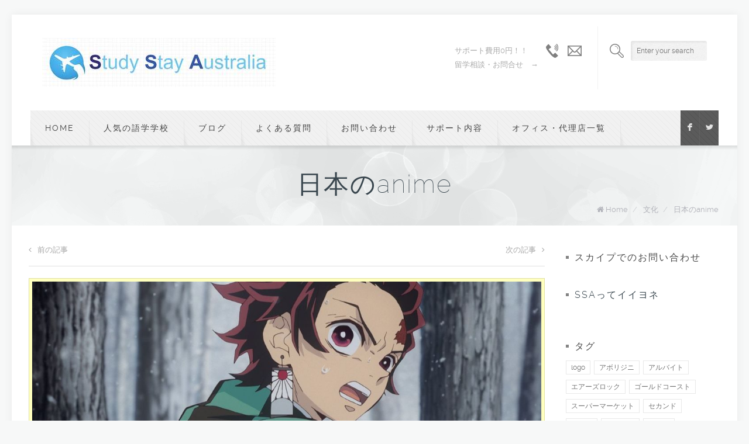

--- FILE ---
content_type: text/html; charset=UTF-8
request_url: http://studystayaustralia.com/japaneseanime/
body_size: 13824
content:
<!DOCTYPE html>
<!--[if lt IE 7 ]><html class="ie ie6" lang="en"> <![endif]-->
<!--[if IE 7 ]><html class="ie ie7" lang="en"> <![endif]-->
<!--[if IE 8 ]><html class="ie ie8" lang="en"> <![endif]-->
<!--[if (gte IE 9)|!(IE)]><!--><html lang="ja"> <!--<![endif]-->

<!-- head -->
<head>

<!-- meta -->
<meta charset="UTF-8" />
<meta name="viewport" content="width=device-width, initial-scale=1, maximum-scale=1">
<title>日本のanime | ワーキングホリデー（ワーホリ）・留学ならスタディ・ステイ・オーストラリア(SSA)</title>

<meta name="description" content="口コミで話題！SSA(StudyStayAustralia)はオーストラリア、ハワイ、フィジーへ長期＆短期語学留学、TAFE留学、 専門学校や大学留学をお考えの方、ワーキングホリデー（ワーホリ）を考える方の為の無料サポートエージェントです。" />
<meta name="keywords" content="SSA, StudyStayAustralia, オーストラリア, ハワイ, ハワイ島, フィジー, 語学留学, TAFE, 大学, ワーキングホリデー, ワーホリ, 観光, 情報, 無料, 口コミ, 評判, 英語, 海外, i-shine, blog, ブログ, 学校, インターン, オーペア, ボランティア, 移住, ビザ, ワーキングホリデービザ, " />

<link rel="shortcut icon" href="http://studystayaustralia.com/wp-content/uploads/2014/08/ssafavicon.jpg" type="image/x-icon" />	

<!-- wp_head() -->
<script>
//<![CDATA[
window.mfn_slider_vertical	= { autoplay:0 	};
window.mfn_slider_portfolio 	= { autoPlay:0 };
//]]>
</script>
<link rel='dns-prefetch' href='//s0.wp.com' />
<link rel='dns-prefetch' href='//fonts.googleapis.com' />
<link rel='dns-prefetch' href='//s.w.org' />
<link rel="alternate" type="application/rss+xml" title="ワーキングホリデー（ワーホリ）・留学ならスタディ・ステイ・オーストラリア(SSA) &raquo; フィード" href="http://studystayaustralia.com/feed/" />
<link rel="alternate" type="application/rss+xml" title="ワーキングホリデー（ワーホリ）・留学ならスタディ・ステイ・オーストラリア(SSA) &raquo; コメントフィード" href="http://studystayaustralia.com/comments/feed/" />
<link rel="alternate" type="application/rss+xml" title="ワーキングホリデー（ワーホリ）・留学ならスタディ・ステイ・オーストラリア(SSA) &raquo; 日本のanime のコメントのフィード" href="http://studystayaustralia.com/japaneseanime/feed/" />
		<script type="text/javascript">
			window._wpemojiSettings = {"baseUrl":"https:\/\/s.w.org\/images\/core\/emoji\/2\/72x72\/","ext":".png","svgUrl":"https:\/\/s.w.org\/images\/core\/emoji\/2\/svg\/","svgExt":".svg","source":{"concatemoji":"http:\/\/studystayaustralia.com\/wp-includes\/js\/wp-emoji-release.min.js?ver=4.6"}};
			!function(e,o,t){var a,n,r;function i(e){var t=o.createElement("script");t.src=e,t.type="text/javascript",o.getElementsByTagName("head")[0].appendChild(t)}for(r=Array("simple","flag","unicode8","diversity","unicode9"),t.supports={everything:!0,everythingExceptFlag:!0},n=0;n<r.length;n++)t.supports[r[n]]=function(e){var t,a,n=o.createElement("canvas"),r=n.getContext&&n.getContext("2d"),i=String.fromCharCode;if(!r||!r.fillText)return!1;switch(r.textBaseline="top",r.font="600 32px Arial",e){case"flag":return(r.fillText(i(55356,56806,55356,56826),0,0),n.toDataURL().length<3e3)?!1:(r.clearRect(0,0,n.width,n.height),r.fillText(i(55356,57331,65039,8205,55356,57096),0,0),a=n.toDataURL(),r.clearRect(0,0,n.width,n.height),r.fillText(i(55356,57331,55356,57096),0,0),a!==n.toDataURL());case"diversity":return r.fillText(i(55356,57221),0,0),a=(t=r.getImageData(16,16,1,1).data)[0]+","+t[1]+","+t[2]+","+t[3],r.fillText(i(55356,57221,55356,57343),0,0),a!=(t=r.getImageData(16,16,1,1).data)[0]+","+t[1]+","+t[2]+","+t[3];case"simple":return r.fillText(i(55357,56835),0,0),0!==r.getImageData(16,16,1,1).data[0];case"unicode8":return r.fillText(i(55356,57135),0,0),0!==r.getImageData(16,16,1,1).data[0];case"unicode9":return r.fillText(i(55358,56631),0,0),0!==r.getImageData(16,16,1,1).data[0]}return!1}(r[n]),t.supports.everything=t.supports.everything&&t.supports[r[n]],"flag"!==r[n]&&(t.supports.everythingExceptFlag=t.supports.everythingExceptFlag&&t.supports[r[n]]);t.supports.everythingExceptFlag=t.supports.everythingExceptFlag&&!t.supports.flag,t.DOMReady=!1,t.readyCallback=function(){t.DOMReady=!0},t.supports.everything||(a=function(){t.readyCallback()},o.addEventListener?(o.addEventListener("DOMContentLoaded",a,!1),e.addEventListener("load",a,!1)):(e.attachEvent("onload",a),o.attachEvent("onreadystatechange",function(){"complete"===o.readyState&&t.readyCallback()})),(a=t.source||{}).concatemoji?i(a.concatemoji):a.wpemoji&&a.twemoji&&(i(a.twemoji),i(a.wpemoji)))}(window,document,window._wpemojiSettings);
		</script>
		<style type="text/css">
img.wp-smiley,
img.emoji {
	display: inline !important;
	border: none !important;
	box-shadow: none !important;
	height: 1em !important;
	width: 1em !important;
	margin: 0 .07em !important;
	vertical-align: -0.1em !important;
	background: none !important;
	padding: 0 !important;
}
</style>
<link rel='stylesheet' id='contact-form-7-css'  href='http://studystayaustralia.com/wp-content/plugins/contact-form-7/includes/css/styles.css?ver=4.5' type='text/css' media='all' />
<link rel='stylesheet' id='tp_twitter_plugin_css-css'  href='http://studystayaustralia.com/wp-content/plugins/recent-tweets-widget/tp_twitter_plugin.css?ver=1.0' type='text/css' media='screen' />
<link rel='stylesheet' id='rs-plugin-settings-css'  href='http://studystayaustralia.com/wp-content/plugins/revslider/rs-plugin/css/settings.css?rev=4.3.3&#038;ver=4.6' type='text/css' media='all' />
<style id='rs-plugin-settings-inline-css' type='text/css'>
.tp-caption a {
-webkit-transition:all 0.2s ease-out;
-moz-transition:all 0.2s ease-out;
-o-transition:all 0.2s ease-out;
-ms-transition:all 0.2s ease-out;
}
</style>
<link rel='stylesheet' id='rs-plugin-captions-css'  href='http://studystayaustralia.com/wp-content/plugins/revslider/rs-plugin/css/captions.php?rev=4.3.3&#038;ver=4.6' type='text/css' media='all' />
<link rel='stylesheet' id='style-css'  href='http://studystayaustralia.com/wp-content/themes/brandon/style.css?ver=1.6.4' type='text/css' media='all' />
<link rel='stylesheet' id='prettyPhoto-css'  href='http://studystayaustralia.com/wp-content/themes/brandon/css/prettyPhoto.css?ver=1.6.4' type='text/css' media='all' />
<link rel='stylesheet' id='owl-carousel-css'  href='http://studystayaustralia.com/wp-content/themes/brandon/js/owl-carousel/owl.carousel.css?ver=1.6.4' type='text/css' media='all' />
<link rel='stylesheet' id='owl-theme-css'  href='http://studystayaustralia.com/wp-content/themes/brandon/js/owl-carousel/owl.theme.css?ver=1.6.4' type='text/css' media='all' />
<link rel='stylesheet' id='jquery-ui-css'  href='http://studystayaustralia.com/wp-content/themes/brandon/css/ui/jquery.ui.all.css?ver=1.6.4' type='text/css' media='all' />
<link rel='stylesheet' id='responsive-css'  href='http://studystayaustralia.com/wp-content/themes/brandon/css/responsive.css?ver=1.6.4' type='text/css' media='all' />
<link rel='stylesheet' id='images-grey-css'  href='http://studystayaustralia.com/wp-content/themes/brandon/css/skins/grey/images.css?ver=1.6.4' type='text/css' media='all' />
<link rel='stylesheet' id='skin-grey-css'  href='http://studystayaustralia.com/wp-content/themes/brandon/css/skins/grey/style.css?ver=1.6.4' type='text/css' media='all' />
<link rel='stylesheet' id='style-php-css'  href='http://studystayaustralia.com/wp-content/themes/brandon/style.php?ver=1.6.4' type='text/css' media='all' />
<link rel='stylesheet' id='webfont-raleway-css'  href='http://studystayaustralia.com/wp-content/themes/brandon/fonts/raleway.css?ver=1.6.4' type='text/css' media='all' />
<link rel='stylesheet' id='Varela-css'  href='http://fonts.googleapis.com/css?family=Exo%3A400&#038;ver=4.6' type='text/css' media='all' />
<!-- Inline jetpack_facebook_likebox -->
<style id='jetpack_facebook_likebox-inline-css' type='text/css'>
.widget_facebook_likebox {
	overflow: hidden;
}

</style>
<link rel='stylesheet' id='amazonjs-css'  href='http://studystayaustralia.com/wp-content/plugins/amazonjs/css/amazonjs.css?ver=0.8' type='text/css' media='all' />
<link rel='stylesheet' id='mfn-woo-css'  href='http://studystayaustralia.com/wp-content/themes/brandon/css/woocommerce.css?ver=1.6.4' type='text/css' media='all' />
<link rel='stylesheet' id='jetpack_css-css'  href='http://studystayaustralia.com/wp-content/plugins/jetpack/css/jetpack.css?ver=4.3.5' type='text/css' media='all' />
<script type='text/javascript' src='http://studystayaustralia.com/wp-includes/js/jquery/jquery.js?ver=1.12.4'></script>
<script type='text/javascript' src='http://studystayaustralia.com/wp-includes/js/jquery/jquery-migrate.min.js?ver=1.4.1'></script>
<script type='text/javascript' src='http://studystayaustralia.com/wp-content/plugins/revslider/rs-plugin/js/jquery.themepunch.plugins.min.js?rev=4.3.3&#038;ver=4.6'></script>
<script type='text/javascript' src='http://studystayaustralia.com/wp-content/plugins/revslider/rs-plugin/js/jquery.themepunch.revolution.min.js?rev=4.3.3&#038;ver=4.6'></script>
<link rel='https://api.w.org/' href='http://studystayaustralia.com/wp-json/' />
<link rel="EditURI" type="application/rsd+xml" title="RSD" href="http://studystayaustralia.com/xmlrpc.php?rsd" />
<link rel="wlwmanifest" type="application/wlwmanifest+xml" href="http://studystayaustralia.com/wp-includes/wlwmanifest.xml" /> 
<link rel='prev' title='え、食べれるの？？？リアルすぎるケーキたち！！' href='http://studystayaustralia.com/hyper-real-cakes/' />
<link rel='next' title='アメリカ人の『コロナ禍が終わったらやりたいこと100』！！' href='http://studystayaustralia.com/postcovidactivities/' />
<meta name="generator" content="WordPress 4.6" />
<link rel="canonical" href="http://studystayaustralia.com/japaneseanime/" />
<link rel='shortlink' href='http://wp.me/p4Hj5y-76a' />
<link rel="alternate" type="application/json+oembed" href="http://studystayaustralia.com/wp-json/oembed/1.0/embed?url=http%3A%2F%2Fstudystayaustralia.com%2Fjapaneseanime%2F" />
<link rel="alternate" type="text/xml+oembed" href="http://studystayaustralia.com/wp-json/oembed/1.0/embed?url=http%3A%2F%2Fstudystayaustralia.com%2Fjapaneseanime%2F&#038;format=xml" />

<link rel='dns-prefetch' href='//v0.wordpress.com'>
<link rel="stylesheet" href="http://studystayaustralia.com/wp-content/themes/brandon/css/custom.css?ver=1.6.4" media="all" />
<style>
.single-portfolio .portfolio_meta .portfolio_desc .project_details li.date { display: none; }

</style>

<!--[if lt IE 9]>
<script src="http://html5shiv.googlecode.com/svn/trunk/html5.js"></script>
<![endif]-->
<!-- BEGIN: WP Social Bookmarking Light -->
<script>(function(d, s, id) {
  var js, fjs = d.getElementsByTagName(s)[0];
  if (d.getElementById(id)) return;
  js = d.createElement(s); js.id = id;
  js.src = "//connect.facebook.net/en_US/sdk.js#xfbml=1&version=v2.7";
  fjs.parentNode.insertBefore(js, fjs);
}(document, 'script', 'facebook-jssdk'));</script>
<style type="text/css">
.wp_social_bookmarking_light{
    border: 0 !important;
    padding: 10px 0 20px 0 !important;
    margin: 0 !important;
}
.wp_social_bookmarking_light div{
    float: left !important;
    border: 0 !important;
    padding: 0 !important;
    margin: 0 5px 0px 0 !important;
    min-height: 30px !important;
    line-height: 18px !important;
    text-indent: 0 !important;
}
.wp_social_bookmarking_light img{
    border: 0 !important;
    padding: 0;
    margin: 0;
    vertical-align: top !important;
}
.wp_social_bookmarking_light_clear{
    clear: both !important;
}
#fb-root{
    display: none;
}
.wsbl_twitter{
    width: 100px;
}
.wsbl_facebook_like iframe{
    max-width: none !important;
}</style>
<!-- END: WP Social Bookmarking Light -->

<!-- Jetpack Open Graph Tags -->
<meta property="og:type" content="article" />
<meta property="og:title" content="日本のanime" />
<meta property="og:url" content="http://studystayaustralia.com/japaneseanime/" />
<meta property="og:description" content="Hello Everyone!! SSAスタッフのMegumiです！ 突然ですが皆さん、 「世界に誇れる日本文&hellip;" />
<meta property="article:published_time" content="2021-11-25T11:00:08+00:00" />
<meta property="article:modified_time" content="2021-11-20T05:41:06+00:00" />
<meta property="og:site_name" content="ワーキングホリデー（ワーホリ）・留学ならスタディ・ステイ・オーストラリア(SSA)" />
<meta property="og:image" content="http://studystayaustralia.com/wp-content/uploads/2021/11/kimetsu_anime.jpg" />
<meta property="og:image:width" content="1140" />
<meta property="og:image:height" content="641" />
<meta property="og:locale" content="ja_JP" />
<meta name="twitter:image" content="http://studystayaustralia.com/wp-content/uploads/2021/11/kimetsu_anime.jpg?w=640" />
<meta name="twitter:card" content="summary_large_image" />
</head>

<!-- body -->
<body class="single single-post postid-27290 single-format-standard  with_aside aside_right color-grey layout-boxed sticky-header">
	
	<!-- #Wrapper -->
	<div id="Wrapper">
	
		<div id="top_bar"><div class="container"><div class="column one"><p class="mob_phone"><i class="fa-envelope-o"></i><a href="mailto:info@studystayaustralia.com">info@studystayaustralia.com</a></p><p class="mob_mail"><i class="fa-phone"></i><a href="tel:03-6750-8900">03-6750-8900</a></p></div></div></div>	
<!-- .header_placeholder 4sticky  -->
<div class="header_placeholder"></div>

<!-- #Header -->
<header id="Header">

	<div class="container">
		<div class="column one">

			<!-- .social -->
			<div class="social">
				<ul>
					<li class="facebook"><a target="_blank" href="https://www.facebook.com/SSAryugaku?hc_location=stream" title="Facebook">F</a></li>										<li class="twitter"><a target="_blank" href="https://twitter.com/SSA_tky_Office" title="Twitter">L</a></li>																																		</ul>
			</div>
			
			<div class="addons">
				
								<form method="get" id="searchform" action="http://studystayaustralia.com/">
					<span class="ico"></span>
					<input type="text" class="field" name="s" id="s" placeholder="Enter your search" />
					<input type="submit" class="submit" value="" style="display:none;" />
				</form>
				
								
				<div class="contact_details">
					<p class="text">サポート費用0円！！</br> 留学相談・お問合せ　→</p>
					<div class="phone expand"><span class="ico"></span> <p class="label"><a href="tel:03-6750-8900">03-6750-8900</a></p></div><div class="mail expand"><span class="ico"></span> <p class="label"><a href="mailto:info@studystayaustralia.com">info@studystayaustralia.com</a></p></div>				</div>				

			</div>
		
			<!-- .logo -->
			<div class="logo">
								<a id="logo" href="http://studystayaustralia.com" title="ワーキングホリデー（ワーホリ）・留学ならスタディ・ステイ・オーストラリア(SSA)">
					<img class="scale-with-grid" src="http://studystayaustralia.com/wp-content/uploads/2014/04/SSA-logo1.jpg" alt="ワーキングホリデー（ワーホリ）・留学ならスタディ・ステイ・オーストラリア(SSA)" />
				</a>
							</div>
			
			<!-- #menu -->
			<nav id="menu" class="menu-ssa-menu-container"><ul id="menu-ssa-menu" class="menu"><li id="menu-item-11074" class="menu-item menu-item-type-post_type menu-item-object-page"><a href="http://studystayaustralia.com/">Home</a></li>
<li id="menu-item-11076" class="menu-item menu-item-type-post_type menu-item-object-page"><a href="http://studystayaustralia.com/home/english-school-australia/">人気の語学学校</a></li>
<li id="menu-item-11037" class="menu-item menu-item-type-post_type menu-item-object-page current_page_parent"><a href="http://studystayaustralia.com/home/working-holiyday-australia-blog/">ブログ</a></li>
<li id="menu-item-11141" class="menu-item menu-item-type-post_type menu-item-object-page"><a href="http://studystayaustralia.com/home/workingholiday-australia-shitsumon/">よくある質問</a></li>
<li id="menu-item-11143" class="menu-item menu-item-type-post_type menu-item-object-page"><a href="http://studystayaustralia.com/home/workingholiday-australia-contact/">お問い合わせ</a></li>
<li id="menu-item-11077" class="menu-item menu-item-type-post_type menu-item-object-page"><a href="http://studystayaustralia.com/home/ssa-muryou-soudan-about/">サポート内容</a></li>
<li id="menu-item-11146" class="menu-item menu-item-type-post_type menu-item-object-page"><a href="http://studystayaustralia.com/home/workingholiday-australia-contact/office-ryuugaku-ssa/">オフィス・代理店一覧</a></li>
</ul></nav>	
			<a class="responsive-menu-toggle" href="#"><i class='fa-bars'></i></a>

		</div>		
	</div>
	
</header>		
		<div id="Subheader" ><div class="container"><div class="column one"><h1 class="title">日本のanime</h1><ul class="breadcrumbs"><li class="home"><i class="fa-home"></i> <a href="http://studystayaustralia.com">Home</a> <span>/</span></li><li><a href="http://studystayaustralia.com/category/%e6%96%87%e5%8c%96/">文化</a> <span>/</span></li><li><a href="http://studystayaustralia.com/japaneseanime/">  日本のanime</a></li></ul></div></div></div>
<!-- #Content -->
<div id="Content">
	<div class="content_wrapper clearfix">

		<!-- .sections_group -->
		<div class="sections_group">
			
<div class="section section-post-header">
	<div class="section_wrapper clearfix">
	
		<div class="column one post_navigation">
							<a class="prev_post post_control" href="http://studystayaustralia.com/hyper-real-cakes/"><i class="fa-angle-left"></i>前の記事</a>
										<a class="next_post post_control" href="http://studystayaustralia.com/postcovidactivities/">次の記事<i class="fa-angle-right"></i></a>
					</div>

		<div class="column one post_header  no-meta">
			
						
							<div class="post_photo">
					<div class="photo_wrapper hover-mask">
						<a href="http://studystayaustralia.com/wp-content/uploads/2021/11/kimetsu_anime.jpg"  rel="prettyPhoto"><img width="1140" height="445" src="http://studystayaustralia.com/wp-content/uploads/2021/11/kimetsu_anime-1140x445.jpg" class="scale-with-grid wp-post-image" alt="kimetsu_anime" /><span class="ico"><i class="fa-eye"></i></span></a>					</div>
				</div>
				
			
		</div>
		
	</div>
</div>

<div id="post-27290" class="section section-post-content post-27290 post type-post status-publish format-standard has-post-thumbnail hentry category-2085 category-403 category-610">
	<div class="section the_content"><div class="section_wrapper"><div class="the_content_wrapper"><div class='wp_social_bookmarking_light'><div class="wsbl_hatena_button"><a href="http://b.hatena.ne.jp/entry/http://studystayaustralia.com/japaneseanime/" class="hatena-bookmark-button" data-hatena-bookmark-title="日本のanime" data-hatena-bookmark-layout="simple-balloon" title="このエントリーをはてなブックマークに追加"> <img src="//b.hatena.ne.jp/images/entry-button/button-only@2x.png" alt="このエントリーをはてなブックマークに追加" width="20" height="20" style="border: none;" /></a><script type="text/javascript" src="//b.hatena.ne.jp/js/bookmark_button.js" charset="utf-8" async="async"></script></div><div class="wsbl_facebook_like"><div id="fb-root"></div><fb:like href="http://studystayaustralia.com/japaneseanime/" layout="button_count" action="like" width="100" share="false" show_faces="false" ></fb:like></div><div class="wsbl_twitter"><a href="https://twitter.com/share" class="twitter-share-button" data-url="http://studystayaustralia.com/japaneseanime/" data-text="日本のanime" data-lang="en">Tweet</a></div></div><br class='wp_social_bookmarking_light_clear' /><p style="text-align: center;">Hello Everyone!!</p>
<p style="text-align: center;">SSAスタッフのMegumiです！</p>
<p style="text-align: center;">
<p style="text-align: center;">突然ですが皆さん、</p>
<p style="text-align: center;">「世界に誇れる日本文化」</p>
<p style="text-align: center;">と言われたとき</p>
<p style="text-align: center;">何を思い浮かべますか？</p>
<p style="text-align: center;">
<p style="text-align: center;">伝統工芸や美しい建造物、和食など</p>
<p style="text-align: center;">いろいろありますが、</p>
<p style="text-align: center;">今回は「anime」について</p>
<p style="text-align: center;">ご紹介したいと思います。</p>
<p style="text-align: center;">
<p style="text-align: center;"><img src="https://assets1.ignimgs.com/2018/10/29/bestdubbedanime-yt-1540845911391.jpg" alt="10 Best English Dubbed Anime Series - IGN" /></p>
<p style="text-align: center;">画像引用元：https://assets1.ignimgs.com/2018/10/29/bestdubbedanime-yt-1540845911391.jpg</p>
<p style="text-align: center;">
<p style="text-align: center;">全世界におけるアニメの市場規模は、2019年には過去最高の</p>
<p style="text-align: center;"><a href="https://prtimes.jp/main/html/rd/p/000000328.000043465.html#:~:text=%E5%88%B6%E4%BD%9C%E5%B8%82%E5%A0%B4%E6%8E%A8%E7%A7%BB-,2020%E5%B9%B4%EF%BC%881%EF%BD%9E12%E6%9C%88%E6%9C%9F%E6%B1%BA%E7%AE%97%EF%BC%89%E3%81%AB%E3%81%8A%E3%81%91%E3%82%8B%E3%82%A2%E3%83%8B%E3%83%A1,%E4%B8%87%E5%86%86%E3%81%A8%E3%81%AA%E3%81%A3%E3%81%9F%E3%80%82">一兆2000億円</a>をマークしました。</p>
<p style="text-align: center;">アニメ放送会社だけでも2000億円規模の売り上げ…</p>
<p style="text-align: center;">なかなか無視できない金額ですね。</p>
<p style="text-align: center;">
<p style="text-align: center;">
<p style="text-align: center;">1975年にはわずか46億円だった市場規模がどうしてそこまで膨れ上がったのか。</p>
<p style="text-align: center;">理由はターゲット層の変化にあるんだとか。</p>
<p style="text-align: center;">20世紀以降、少子化で子供の人口が減少していくにつれて、アニメの傾向も</p>
<p style="text-align: center;">子供向けのものからどんどんと対象年齢をあげられていきました。</p>
<p style="text-align: center;">
<p style="text-align: center;">自分で自由に使えるお金が多い大人を対象にしたことは収益増大の要因としては大きそうですね。</p>
<p style="text-align: center;">これに加え、アニメ会社が製作するコンテンツ数の増加も挙げられます。</p>
<p style="text-align: center;">2010年には各社年間10コンテンツしか製作していなかったのに対し、</p>
<p style="text-align: center;">2015年では20コンテンツに増えました。</p>
<p style="text-align: center;">また世界のアニメブームを機に、</p>
<p style="text-align: center;">海外にアニメを輸出する傾向が出てきたことも収益増加の理由でしょう。</p>
<p style="text-align: center;">
<p style="text-align: center;">近年では僕のヒーローアカデミアや鬼滅の刃などのアニメの</p>
<p style="text-align: center;">翻訳版が海外の映画館で見られちゃうんです！</p>
<p style="text-align: center;"><img src="https://images-na.ssl-images-amazon.com/images/I/81o2W2lENfL.jpg" alt="Two heroes. My Hero Academia the movie. Con Poster | |本 | 通販 | Amazon" /></p>
<p style="text-align: center;">画像引用元：https://images-na.ssl-images-amazon.com/images/I/81o2W2lENfL.jpg</p>
<p style="text-align: center;">
<p style="text-align: center;">ポケモンなどの大作、長作などが海外進出することはあっても</p>
<p style="text-align: center;">日本での放送後一年もたたずに進出を果たすのを見ると、</p>
<p style="text-align: center;">海外でのアニメ人気がうかがえますね。</p>
<p style="text-align: center;">
<p style="text-align: center;">二回目の東京オリンピックの開会式に使われたプラカードや</p>
<p style="text-align: center;">それを運ぶキャストの皆さんが着ていた衣装も漫画やアニメの世界をモチーフに作られていたように</p>
<p style="text-align: center;">世界の日本のイメージに、アニメが強く関係していることが分かります。</p>
<p style="text-align: center;">
<p style="text-align: center;">世界をまたにかける日本のアニメ！誇らしいですね。</p>
<p style="text-align: center;">
<p style="text-align: center;">今回のブログは以上です</p>
<p style="text-align: center;">See you all very soon!</p>
<p style="text-align: center;">
<p style="text-align: center;">アイキャッチ画像引用元：https://tk.ismcdn.jp/mwimgs/f/f/1140/img_ff4af2ff33109386be74f9eeea492b83345840.jpg</p>
<p>&nbsp;</p>
</div></div></div></div>

<div class="section section-post-about">
	<div class="section_wrapper clearfix">
	
				
		<div class="column one latest_posts_wrapper related"><h5>合わせて読みたい関連記事</h5><div class="column one-third"><div class="photo"><a href="http://studystayaustralia.com/christmas-feasts/"><img width="504" height="224" src="http://studystayaustralia.com/wp-content/uploads/2022/12/baked-turkey-christmas-dinner-christmas-table-is-served-with-turkey-decorated-with-bright-tinsel-candles-fried-chicken-table-family-dinner-top-view-flat-lay-overhead-copy-space-504x224.jpg" class="scale-with-grid wp-post-image" alt="baked-turkey-christmas-dinner-christmas-table-is-served-with-turkey-decorated-with-bright-tinsel-candles-fried-chicken-table-family-dinner-top-view-flat-lay-overhead-copy-space" /></a></div><div class="desc"><span class="date"><i class="fa-clock-o"></i> 2022年12月16日</span><h6><a href="http://studystayaustralia.com/christmas-feasts/">世界のクリスマスのご馳走😋</a></h6></div></div><div class="column one-third"><div class="photo"><a href="http://studystayaustralia.com/%e3%81%a9%e3%82%8c%e3%81%8f%e3%82%89%e3%81%84%e3%82%8f%e3%81%8b%e3%82%8b%e3%81%8b%e3%81%aa%ef%bc%9f%ef%bc%9f%e3%82%a2%e3%83%8b%e3%83%a1%e3%81%ae%e8%8b%b1%e8%aa%9e%e5%90%8d/"><img width="504" height="224" src="http://studystayaustralia.com/wp-content/uploads/2022/11/3FDED114-2956-4899-BE76-C74BDBD06868-504x224.jpeg" class="scale-with-grid wp-post-image" alt="3FDED114-2956-4899-BE76-C74BDBD06868" /></a></div><div class="desc"><span class="date"><i class="fa-clock-o"></i> 2022年11月11日</span><h6><a href="http://studystayaustralia.com/%e3%81%a9%e3%82%8c%e3%81%8f%e3%82%89%e3%81%84%e3%82%8f%e3%81%8b%e3%82%8b%e3%81%8b%e3%81%aa%ef%bc%9f%ef%bc%9f%e3%82%a2%e3%83%8b%e3%83%a1%e3%81%ae%e8%8b%b1%e8%aa%9e%e5%90%8d/">どれくらいわかるかな？？アニメの英語名</a></h6></div></div><div class="column one-third"><div class="photo"><a href="http://studystayaustralia.com/%e6%95%91%e5%87%ba%e3%81%ab3%e6%99%82%e9%96%93%e3%82%82%ef%bc%81%ef%bc%9f%e6%9c%a8%e3%81%ab%e6%8c%9f%e3%81%be%e3%81%a3%e3%81%9f%e7%89%9b/"><img width="504" height="224" src="http://studystayaustralia.com/wp-content/uploads/2022/11/19761FEC-30E9-4F73-9194-01CBCA574775-504x224.jpeg" class="scale-with-grid wp-post-image" alt="19761FEC-30E9-4F73-9194-01CBCA574775" /></a></div><div class="desc"><span class="date"><i class="fa-clock-o"></i> 2022年11月10日</span><h6><a href="http://studystayaustralia.com/%e6%95%91%e5%87%ba%e3%81%ab3%e6%99%82%e9%96%93%e3%82%82%ef%bc%81%ef%bc%9f%e6%9c%a8%e3%81%ab%e6%8c%9f%e3%81%be%e3%81%a3%e3%81%9f%e7%89%9b/">救出に3時間も！？木に挟まった牛</a></h6></div></div></div>
		
	</div>
</div>

<div class="section section-post-footer">
	<div class="section_wrapper clearfix">
	
		<div class="column one comments">
					
<div id="comments">
	
	
					<div id="respond" class="comment-respond">
			<h3 id="reply-title" class="comment-reply-title">コメントを残す <small><a rel="nofollow" id="cancel-comment-reply-link" href="/japaneseanime/#respond" style="display:none;">コメントをキャンセル</a></small></h3>				<form action="http://studystayaustralia.com/wp-comments-post.php" method="post" id="commentform" class="comment-form">
					<p class="comment-notes"><span id="email-notes">メールアドレスが公開されることはありません。</span> <span class="required">*</span> が付いている欄は必須項目です</p><p class="comment-form-comment"><label for="comment">コメント</label> <textarea id="comment" name="comment" cols="45" rows="8" maxlength="65525" aria-required="true" required="required"></textarea></p><p class="comment-form-author"><label for="author">名前 <span class="required">*</span></label> <input id="author" name="author" type="text" value="" size="30" maxlength="245" aria-required='true' required='required' /></p>
<p class="comment-form-email"><label for="email">メール <span class="required">*</span></label> <input id="email" name="email" type="text" value="" size="30" maxlength="100" aria-describedby="email-notes" aria-required='true' required='required' /></p>
<p class="comment-form-url"><label for="url">サイト</label> <input id="url" name="url" type="text" value="" size="30" maxlength="200" /></p>
<p class="form-submit"><input name="submit" type="submit" id="submit" class="submit" value="コメントを送信" /> <input type='hidden' name='comment_post_ID' value='27290' id='comment_post_ID' />
<input type='hidden' name='comment_parent' id='comment_parent' value='0' />
</p><p style="display: none;"><input type="hidden" id="akismet_comment_nonce" name="akismet_comment_nonce" value="fdc21815f7" /></p><p class="comment-subscription-form"><input type="checkbox" name="subscribe_comments" id="subscribe_comments" value="subscribe" style="width: auto; -moz-appearance: checkbox; -webkit-appearance: checkbox;" /> <label class="subscribe-label" id="subscribe-label" for="subscribe_comments">新しいコメントをメールで通知</label></p><p class="comment-subscription-form"><input type="checkbox" name="subscribe_blog" id="subscribe_blog" value="subscribe" style="width: auto; -moz-appearance: checkbox; -webkit-appearance: checkbox;" /> <label class="subscribe-label" id="subscribe-blog-label" for="subscribe_blog">新しい投稿をメールで受け取る</label></p><p style="display: none;"><input type="hidden" id="ak_js" name="ak_js" value="163"/></p>				</form>
					</div><!-- #respond -->
		
</div><!-- #comments -->
		</div>
		
	</div>
</div>		</div>
		
		<!-- .four-columns - sidebar -->
		
<div class="four columns">
	<div class="widget-area clearfix">
		<aside id="text-2" class="widget widget_text"><h3>スカイプでのお問い合わせ</h3>			<div class="textwidget"><script type="text/javascript" src="http://www.skypeassets.com/i/scom/js/skype-uri.js"></script>
<div id="SkypeButton_Call_bug-mum-ayako_1">
  <script type="text/javascript">
    Skype.ui({
      "name": "chat",
      "element": "SkypeButton_Call_bug-mum-ayako_1",
      "participants": ["bug-mum-ayako"],
      "imageSize": 32
    });
  </script>
</div>
</div>
		</aside><aside id="facebook-likebox-2" class="widget widget_facebook_likebox"><h3><a href="https://www.facebook.com/SSAryugaku">SSAってイイヨネ</a></h3>		<div id="fb-root"></div>
		<div class="fb-page" data-href="https://www.facebook.com/SSAryugaku" data-width="200"  data-height="432" data-hide-cover="false" data-show-facepile="true" data-show-posts="false">
		<div class="fb-xfbml-parse-ignore"><blockquote cite="https://www.facebook.com/SSAryugaku"><a href="https://www.facebook.com/SSAryugaku">SSAってイイヨネ</a></blockquote></div>
		</div>
		</aside><aside id="widget_mfn_tag_cloud-2" class="widget widget_mfn_tag_cloud"><h3>タグ</h3><div class="Tags"><ul class="wp-tag-cloud"><li><a href="http://studystayaustralia.com/tag/logo/"><span>logo</span></a></li><li><a href="http://studystayaustralia.com/tag/%e3%82%a2%e3%83%9c%e3%83%aa%e3%82%b8%e3%83%8b/"><span>アボリジニ</span></a></li><li><a href="http://studystayaustralia.com/tag/%e3%82%a2%e3%83%ab%e3%83%90%e3%82%a4%e3%83%88/"><span>アルバイト</span></a></li><li><a href="http://studystayaustralia.com/tag/%e3%82%a8%e3%82%a2%e3%83%bc%e3%82%ba%e3%83%ad%e3%83%83%e3%82%af/"><span>エアーズロック</span></a></li><li><a href="http://studystayaustralia.com/tag/%e3%82%b4%e3%83%bc%e3%83%ab%e3%83%89%e3%82%b3%e3%83%bc%e3%82%b9%e3%83%88/"><span>ゴールドコースト</span></a></li><li><a href="http://studystayaustralia.com/tag/%e3%82%b9%e3%83%bc%e3%83%91%e3%83%bc%e3%83%9e%e3%83%bc%e3%82%b1%e3%83%83%e3%83%88/"><span>スーパーマーケット</span></a></li><li><a href="http://studystayaustralia.com/tag/%e3%82%bb%e3%82%ab%e3%83%b3%e3%83%89/"><span>セカンド</span></a></li><li><a href="http://studystayaustralia.com/tag/%e3%83%88%e3%83%9e%e3%83%88/"><span>トマト</span></a></li><li><a href="http://studystayaustralia.com/tag/%e3%83%95%e3%82%a1%e3%83%bc%e3%83%a0/"><span>ファーム</span></a></li><li><a href="http://studystayaustralia.com/tag/%e3%83%96%e3%83%ad%e3%82%b0/"><span>ブログ</span></a></li></ul></div></aside><aside id="categories-3" class="widget widget_categories"><h3>カテゴリー</h3><label class="screen-reader-text" for="cat">カテゴリー</label><select  name='cat' id='cat' class='postform' >
	<option value='-1'>カテゴリーを選択</option>
	<option class="level-0" value="1">未分類</option>
	<option class="level-0" value="2">ディジュリジュ</option>
	<option class="level-0" value="3">ワーホリ情報</option>
	<option class="level-0" value="4">世界遺産</option>
	<option class="level-0" value="70">クラス</option>
	<option class="level-0" value="74">SSA</option>
	<option class="level-0" value="89">観光情報</option>
	<option class="level-0" value="38">ホームステイ</option>
	<option class="level-0" value="109">ハワイ</option>
	<option class="level-0" value="36">フィジー</option>
	<option class="level-0" value="30">オーストラリア</option>
	<option class="level-0" value="154">英会話</option>
	<option class="level-0" value="403">海外情報</option>
	<option class="level-0" value="413">シンガーソングライター</option>
	<option class="level-0" value="414">音楽</option>
	<option class="level-0" value="420">趣味</option>
	<option class="level-0" value="432">アメリカ</option>
	<option class="level-0" value="433">イギリス</option>
	<option class="level-0" value="438">インターンシップ</option>
	<option class="level-0" value="440">食べ物</option>
	<option class="level-0" value="461">美容</option>
	<option class="level-0" value="462">ホビー</option>
	<option class="level-0" value="502">ファッション</option>
	<option class="level-0" value="609">クイズ</option>
	<option class="level-0" value="610">面白い</option>
	<option class="level-0" value="855">タイ</option>
	<option class="level-0" value="918">旅</option>
	<option class="level-0" value="1047">ゲーム</option>
	<option class="level-0" value="1076">健康</option>
	<option class="level-0" value="1309">アート</option>
	<option class="level-0" value="1726">セブ島</option>
	<option class="level-0" value="1865">台湾</option>
	<option class="level-0" value="1873">お金</option>
	<option class="level-0" value="1892">アフリカ</option>
	<option class="level-0" value="1897">キューバ</option>
	<option class="level-0" value="1898">環境</option>
	<option class="level-0" value="1910">学校</option>
	<option class="level-0" value="1936">スポーツ</option>
	<option class="level-0" value="2051">豆知識</option>
	<option class="level-0" value="2052">言語</option>
	<option class="level-0" value="2085">文化</option>
</select>

<script type='text/javascript'>
/* <![CDATA[ */
(function() {
	var dropdown = document.getElementById( "cat" );
	function onCatChange() {
		if ( dropdown.options[ dropdown.selectedIndex ].value > 0 ) {
			location.href = "http://studystayaustralia.com/?cat=" + dropdown.options[ dropdown.selectedIndex ].value;
		}
	}
	dropdown.onchange = onCatChange;
})();
/* ]]> */
</script>

</aside><aside id="archives-3" class="widget widget_archive"><h3>アーカイブ</h3>		<ul>
			<li><a href='http://studystayaustralia.com/2023/02/'>2023年2月</a></li>
	<li><a href='http://studystayaustralia.com/2023/01/'>2023年1月</a></li>
	<li><a href='http://studystayaustralia.com/2022/12/'>2022年12月</a></li>
	<li><a href='http://studystayaustralia.com/2022/11/'>2022年11月</a></li>
	<li><a href='http://studystayaustralia.com/2022/10/'>2022年10月</a></li>
	<li><a href='http://studystayaustralia.com/2022/09/'>2022年9月</a></li>
	<li><a href='http://studystayaustralia.com/2022/08/'>2022年8月</a></li>
	<li><a href='http://studystayaustralia.com/2022/07/'>2022年7月</a></li>
	<li><a href='http://studystayaustralia.com/2022/06/'>2022年6月</a></li>
	<li><a href='http://studystayaustralia.com/2022/05/'>2022年5月</a></li>
	<li><a href='http://studystayaustralia.com/2022/04/'>2022年4月</a></li>
	<li><a href='http://studystayaustralia.com/2022/03/'>2022年3月</a></li>
	<li><a href='http://studystayaustralia.com/2022/01/'>2022年1月</a></li>
	<li><a href='http://studystayaustralia.com/2021/12/'>2021年12月</a></li>
	<li><a href='http://studystayaustralia.com/2021/11/'>2021年11月</a></li>
	<li><a href='http://studystayaustralia.com/2021/10/'>2021年10月</a></li>
	<li><a href='http://studystayaustralia.com/2021/09/'>2021年9月</a></li>
	<li><a href='http://studystayaustralia.com/2021/08/'>2021年8月</a></li>
	<li><a href='http://studystayaustralia.com/2021/07/'>2021年7月</a></li>
	<li><a href='http://studystayaustralia.com/2021/06/'>2021年6月</a></li>
	<li><a href='http://studystayaustralia.com/2021/05/'>2021年5月</a></li>
	<li><a href='http://studystayaustralia.com/2021/04/'>2021年4月</a></li>
	<li><a href='http://studystayaustralia.com/2021/03/'>2021年3月</a></li>
	<li><a href='http://studystayaustralia.com/2021/02/'>2021年2月</a></li>
	<li><a href='http://studystayaustralia.com/2021/01/'>2021年1月</a></li>
	<li><a href='http://studystayaustralia.com/2020/12/'>2020年12月</a></li>
	<li><a href='http://studystayaustralia.com/2020/11/'>2020年11月</a></li>
	<li><a href='http://studystayaustralia.com/2020/10/'>2020年10月</a></li>
	<li><a href='http://studystayaustralia.com/2020/09/'>2020年9月</a></li>
	<li><a href='http://studystayaustralia.com/2020/08/'>2020年8月</a></li>
	<li><a href='http://studystayaustralia.com/2020/07/'>2020年7月</a></li>
	<li><a href='http://studystayaustralia.com/2020/04/'>2020年4月</a></li>
	<li><a href='http://studystayaustralia.com/2020/03/'>2020年3月</a></li>
	<li><a href='http://studystayaustralia.com/2020/02/'>2020年2月</a></li>
	<li><a href='http://studystayaustralia.com/2020/01/'>2020年1月</a></li>
	<li><a href='http://studystayaustralia.com/2019/12/'>2019年12月</a></li>
	<li><a href='http://studystayaustralia.com/2019/11/'>2019年11月</a></li>
	<li><a href='http://studystayaustralia.com/2019/10/'>2019年10月</a></li>
	<li><a href='http://studystayaustralia.com/2019/09/'>2019年9月</a></li>
	<li><a href='http://studystayaustralia.com/2019/08/'>2019年8月</a></li>
	<li><a href='http://studystayaustralia.com/2019/07/'>2019年7月</a></li>
	<li><a href='http://studystayaustralia.com/2019/06/'>2019年6月</a></li>
	<li><a href='http://studystayaustralia.com/2019/05/'>2019年5月</a></li>
	<li><a href='http://studystayaustralia.com/2019/04/'>2019年4月</a></li>
	<li><a href='http://studystayaustralia.com/2019/03/'>2019年3月</a></li>
	<li><a href='http://studystayaustralia.com/2019/02/'>2019年2月</a></li>
	<li><a href='http://studystayaustralia.com/2019/01/'>2019年1月</a></li>
	<li><a href='http://studystayaustralia.com/2018/12/'>2018年12月</a></li>
	<li><a href='http://studystayaustralia.com/2018/11/'>2018年11月</a></li>
	<li><a href='http://studystayaustralia.com/2018/10/'>2018年10月</a></li>
	<li><a href='http://studystayaustralia.com/2018/09/'>2018年9月</a></li>
	<li><a href='http://studystayaustralia.com/2018/08/'>2018年8月</a></li>
	<li><a href='http://studystayaustralia.com/2018/07/'>2018年7月</a></li>
	<li><a href='http://studystayaustralia.com/2018/06/'>2018年6月</a></li>
	<li><a href='http://studystayaustralia.com/2018/05/'>2018年5月</a></li>
	<li><a href='http://studystayaustralia.com/2018/04/'>2018年4月</a></li>
	<li><a href='http://studystayaustralia.com/2018/03/'>2018年3月</a></li>
	<li><a href='http://studystayaustralia.com/2018/02/'>2018年2月</a></li>
	<li><a href='http://studystayaustralia.com/2018/01/'>2018年1月</a></li>
	<li><a href='http://studystayaustralia.com/2017/12/'>2017年12月</a></li>
	<li><a href='http://studystayaustralia.com/2017/11/'>2017年11月</a></li>
	<li><a href='http://studystayaustralia.com/2017/10/'>2017年10月</a></li>
	<li><a href='http://studystayaustralia.com/2017/09/'>2017年9月</a></li>
	<li><a href='http://studystayaustralia.com/2017/08/'>2017年8月</a></li>
	<li><a href='http://studystayaustralia.com/2017/07/'>2017年7月</a></li>
	<li><a href='http://studystayaustralia.com/2017/06/'>2017年6月</a></li>
	<li><a href='http://studystayaustralia.com/2017/05/'>2017年5月</a></li>
	<li><a href='http://studystayaustralia.com/2017/04/'>2017年4月</a></li>
	<li><a href='http://studystayaustralia.com/2017/03/'>2017年3月</a></li>
	<li><a href='http://studystayaustralia.com/2017/02/'>2017年2月</a></li>
	<li><a href='http://studystayaustralia.com/2017/01/'>2017年1月</a></li>
	<li><a href='http://studystayaustralia.com/2016/12/'>2016年12月</a></li>
	<li><a href='http://studystayaustralia.com/2016/11/'>2016年11月</a></li>
	<li><a href='http://studystayaustralia.com/2016/10/'>2016年10月</a></li>
	<li><a href='http://studystayaustralia.com/2016/09/'>2016年9月</a></li>
	<li><a href='http://studystayaustralia.com/2016/08/'>2016年8月</a></li>
	<li><a href='http://studystayaustralia.com/2016/07/'>2016年7月</a></li>
	<li><a href='http://studystayaustralia.com/2016/06/'>2016年6月</a></li>
	<li><a href='http://studystayaustralia.com/2016/05/'>2016年5月</a></li>
	<li><a href='http://studystayaustralia.com/2016/04/'>2016年4月</a></li>
	<li><a href='http://studystayaustralia.com/2016/03/'>2016年3月</a></li>
	<li><a href='http://studystayaustralia.com/2016/02/'>2016年2月</a></li>
	<li><a href='http://studystayaustralia.com/2016/01/'>2016年1月</a></li>
	<li><a href='http://studystayaustralia.com/2015/12/'>2015年12月</a></li>
	<li><a href='http://studystayaustralia.com/2015/11/'>2015年11月</a></li>
	<li><a href='http://studystayaustralia.com/2015/10/'>2015年10月</a></li>
	<li><a href='http://studystayaustralia.com/2015/09/'>2015年9月</a></li>
	<li><a href='http://studystayaustralia.com/2015/08/'>2015年8月</a></li>
	<li><a href='http://studystayaustralia.com/2015/07/'>2015年7月</a></li>
	<li><a href='http://studystayaustralia.com/2015/06/'>2015年6月</a></li>
	<li><a href='http://studystayaustralia.com/2015/05/'>2015年5月</a></li>
	<li><a href='http://studystayaustralia.com/2015/04/'>2015年4月</a></li>
	<li><a href='http://studystayaustralia.com/2015/03/'>2015年3月</a></li>
	<li><a href='http://studystayaustralia.com/2015/02/'>2015年2月</a></li>
	<li><a href='http://studystayaustralia.com/2015/01/'>2015年1月</a></li>
	<li><a href='http://studystayaustralia.com/2014/12/'>2014年12月</a></li>
	<li><a href='http://studystayaustralia.com/2014/11/'>2014年11月</a></li>
	<li><a href='http://studystayaustralia.com/2014/10/'>2014年10月</a></li>
	<li><a href='http://studystayaustralia.com/2014/09/'>2014年9月</a></li>
	<li><a href='http://studystayaustralia.com/2014/08/'>2014年8月</a></li>
	<li><a href='http://studystayaustralia.com/2014/07/'>2014年7月</a></li>
	<li><a href='http://studystayaustralia.com/2014/06/'>2014年6月</a></li>
	<li><a href='http://studystayaustralia.com/2014/05/'>2014年5月</a></li>
		</ul>
		</aside>	</div>
</div>
			
	</div>
</div>


</div>

<!-- #Footer -->		
<footer id="Footer" class="clearfix">

	<div class="footer_line">
		<div class="container">
			<div class="line line_1"></div>
			<div class="line line_2"></div>
			<div class="line line_3"></div>
			<div class="line line_4"></div>
		</div>
	</div>

	<div class="widgets_wrapper">
		<div class="container">
						
				
		</div>
	</div>

	<div class="footer_menu">
		<div class="container">
		
						
			<div class="copyright">
				2014 StudyStayAustralia. All Rights Reserved.			</div>
			
		</div>
	</div>
	
	<a id="back_to_top" href="#"><span></span></a>
	
</footer>
	
<!-- wp_footer() -->
	<div style="display:none">
	</div>
<!-- BEGIN: WP Social Bookmarking Light -->
<script>!function(d,s,id){var js,fjs=d.getElementsByTagName(s)[0],p=/^http:/.test(d.location)?'http':'https';if(!d.getElementById(id)){js=d.createElement(s);js.id=id;js.src=p+'://platform.twitter.com/widgets.js';fjs.parentNode.insertBefore(js,fjs);}}(document, 'script', 'twitter-wjs');</script>
<!-- END: WP Social Bookmarking Light -->
<script type='text/javascript' src='http://studystayaustralia.com/wp-content/plugins/akismet/_inc/form.js?ver=3.2'></script>
<script type='text/javascript' src='http://studystayaustralia.com/wp-content/plugins/contact-form-7/includes/js/jquery.form.min.js?ver=3.51.0-2014.06.20'></script>
<script type='text/javascript'>
/* <![CDATA[ */
var _wpcf7 = {"loaderUrl":"http:\/\/studystayaustralia.com\/wp-content\/plugins\/contact-form-7\/images\/ajax-loader.gif","recaptcha":{"messages":{"empty":"\u3042\u306a\u305f\u304c\u30ed\u30dc\u30c3\u30c8\u3067\u306f\u306a\u3044\u3053\u3068\u3092\u8a3c\u660e\u3057\u3066\u304f\u3060\u3055\u3044\u3002"}},"sending":"\u9001\u4fe1\u4e2d ..."};
/* ]]> */
</script>
<script type='text/javascript' src='http://studystayaustralia.com/wp-content/plugins/contact-form-7/includes/js/scripts.js?ver=4.5'></script>
<script type='text/javascript' src='http://s0.wp.com/wp-content/js/devicepx-jetpack.js?ver=202604'></script>
<script type='text/javascript' src='http://studystayaustralia.com/wp-includes/js/jquery/ui/core.min.js?ver=1.11.4'></script>
<script type='text/javascript' src='http://studystayaustralia.com/wp-includes/js/jquery/ui/widget.min.js?ver=1.11.4'></script>
<script type='text/javascript' src='http://studystayaustralia.com/wp-includes/js/jquery/ui/mouse.min.js?ver=1.11.4'></script>
<script type='text/javascript' src='http://studystayaustralia.com/wp-includes/js/jquery/ui/sortable.min.js?ver=1.11.4'></script>
<script type='text/javascript' src='http://studystayaustralia.com/wp-includes/js/jquery/ui/tabs.min.js?ver=1.11.4'></script>
<script type='text/javascript' src='http://studystayaustralia.com/wp-includes/js/jquery/ui/accordion.min.js?ver=1.11.4'></script>
<script type='text/javascript' src='http://studystayaustralia.com/wp-content/themes/brandon/js/owl-carousel/owl.carousel.min.js?ver=1.6.4'></script>
<script type='text/javascript' src='http://studystayaustralia.com/wp-content/themes/brandon/js/jquery.swiper.min.js?ver=1.6.4'></script>
<script type='text/javascript' src='http://studystayaustralia.com/wp-content/themes/brandon/js/jquery.plugins.js?ver=1.6.4'></script>
<script type='text/javascript' src='http://studystayaustralia.com/wp-content/themes/brandon/js/mfn.menu.js?ver=1.6.4'></script>
<script type='text/javascript' src='http://studystayaustralia.com/wp-content/themes/brandon/js/scripts.js?ver=1.6.4'></script>
<script type='text/javascript' src='http://studystayaustralia.com/wp-includes/js/comment-reply.min.js?ver=4.6'></script>
<script type='text/javascript'>
/* <![CDATA[ */
var jpfbembed = {"appid":"249643311490","locale":"en_US"};
/* ]]> */
</script>
<script type='text/javascript' src='http://studystayaustralia.com/wp-content/plugins/jetpack/_inc/facebook-embed.js'></script>
<script type='text/javascript' src='http://studystayaustralia.com/wp-includes/js/wp-embed.min.js?ver=4.6'></script>
<script type='text/javascript' src='http://stats.wp.com/e-202604.js' async defer></script>
<script type='text/javascript'>
	_stq = window._stq || [];
	_stq.push([ 'view', {v:'ext',j:'1:4.3.5',blog:'69426828',post:'27290',tz:'9',srv:'studystayaustralia.com'} ]);
	_stq.push([ 'clickTrackerInit', '69426828', '27290' ]);
</script>

</body>
</html>

--- FILE ---
content_type: text/css
request_url: http://studystayaustralia.com/wp-content/themes/brandon/style.css?ver=1.6.4
body_size: 907
content:
/*
Theme Name: Brandon
Theme URI: http://themes.muffingroup.com/brandon
Author: Muffin group
Author URI: http://muffingroup.com
Description: Brandon - Premium WordPress Theme.
License: GNU General Public License version 3.0
License URI: http://www.gnu.org/licenses/gpl-3.0.html
Tags: one-column, two-columns, left-sidebar, right-sidebar, fixed-width, custom-background, custom-header, custom-menu, editor-style, featured-image-header, featured-images, post-formats, theme-options, translation-ready
Version: 1.6.4
*/

@import url("css/base.css");

@import url("css/animate.min.css");
@import url("css/buttons.css");
@import url("css/fonts.css");
@import url("css/isotope.css");

@import url("css/grid.css");
@import url("css/layout.css");
@import url("css/shortcodes.css");
@import url("css/variables.css");

/* If you want to add your own css code, please do it in css/custom.css */